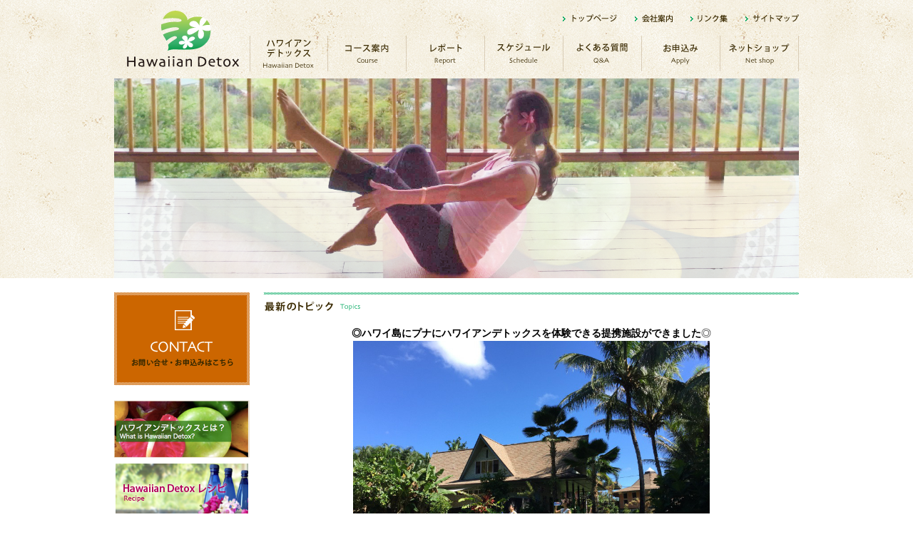

--- FILE ---
content_type: text/html
request_url: http://www.hawaiiandetox.com/
body_size: 7098
content:
<!DOCTYPE html PUBLIC "-//W3C//DTD XHTML 1.0 Transitional//EN" "http://www.w3.org/TR/xhtml1/DTD/xhtml1-transitional.dtd">
<html xmlns="http://www.w3.org/1999/xhtml" lang="ja" xml:lang="ja">
<head>
<meta http-equiv="Content-Type" content="text/html; charset=utf-8" />
<meta http-equiv="Content-Style-Type" content="text/css" />
<meta http-equiv="Content-Script-Type" content="text/javascript" />
<link rel="stylesheet" href="http://hawaiiandetox.com/css/structure.css" type="text/css" media="all" />
<link rel="stylesheet" href="http://hawaiiandetox.com/css/reset.css" type="text/css" media="all" />
<link rel="stylesheet" href="http://hawaiiandetox.com/css/content.css" type="text/css" media="all" />
<link rel="stylesheet" href="http://hawaiiandetox.com/css/report.css" type="text/css" media="all" />
<link rel="stylesheet" href="http://hawaiiandetox.com/css/shop.css" type="text/css" media="all" />
<link rel="icon" href="http://hawaiiandetox.com/favicon.ico" type="image/vnd.microsoft.icon">



<title>ハワイアンデトックス
</title>
<meta name="description" content="" />
<meta name="keywords" content="" />
<meta name="author" content="hitoiroweb" />
<script src="http://hawaiiandetox.com/js/jquery.js" type="text/javascript"></script>
<script src="http://hawaiiandetox.com/js/jquery.slide.js" type="text/javascript"></script>
<script type="text/javascript">
$(document).ready(function() {
$('ul#slide').slide({
interval_normal:3000,
fadespeed:2000
});
});
</script>
<script type="text/javascript">

  var _gaq = _gaq || [];
  _gaq.push(['_setAccount', 'UA-27179170-2']);
  _gaq.push(['_trackPageview']);

  (function() {
    var ga = document.createElement('script'); ga.type = 'text/javascript'; ga.async = true;
    ga.src = ('https:' == document.location.protocol ? 'https://ssl' : 'http://www') + '.google-analytics.com/ga.js';
    var s = document.getElementsByTagName('script')[0]; s.parentNode.insertBefore(ga, s);
  })();

</script>
</head>
<body id="home">
<div id="container"  class="index">
<div id="container-inner">
<div id="header">
<div id="header-inner">
<div id="header-logo">
<h1><a href="http://hawaiiandetox.com/"><img src="http://hawaiiandetox.com/images/header-logo.png" alt="ハワイアンデトックス" /></a></h1>
</div>
<div id="header-subnav">
<ul>
<li class="hd-snv"><a href="http://hawaiiandetox.com/"><img src="http://hawaiiandetox.com/images/hd-snv-1.png" alt="トップページ" /></a></li>
<li class="hd-snv"><a href="http://hawaiiandetox.com/company.html"><img src="http://hawaiiandetox.com/images/hd-snv-2.png" alt="会社案内" /></a></li>
<li class="hd-snv"><a href="http://hawaiiandetox.com/links/"><img src="http://hawaiiandetox.com/images/hd-snv-3.png" alt="リンク集" /></a></li>
<li class="hd-snv"><a href="http://hawaiiandetox.com/sitemap.html"><img src="http://hawaiiandetox.com/images/hd-snv-4.png" alt="サイトマップ" /></a></li>
</ul>
</div>
<div id="header-nav">
<ul>
<li class="hd-nv1"><a href="http://hawaiiandetox.com/about.html">ハワイアンデトックス</a></li>
<li class="hd-nv2"><a href="http://hawaiiandetox.com/course/">コース案内</a></li>
<li class="hd-nv3"><a href="http://hawaiiandetox.com/report/">レポート</a></li>
<li class="hd-nv4"><a href="http://hawaiiandetox.com/schedule.html">スケジュール</a></li>
<li class="hd-nv5"><a href="http://hawaiiandetox.com/question/">よくある質問</a></li>
<li class="hd-nv6"><a href="http://hawaiiandetox.com/contact.html">お申込み</a></li>
<li class="hd-nv7"><a href="http://hawaiiandetox.com/shop/">ネットショップ</a></li>
</ul>


</div>
<!-- header-inner end --></div>


<div id="top-main-image">
<ul id="slide">
<li><a href="http://hawaiiandetox.com/about.html"><img src="http://hawaiiandetox.com/images/img_detox_1.png" width="960" height="280" /></a></li>
<li><a href="http://www.dolphin.or.jp/information/id000178.html" target="_blank"><img src="http://hawaiiandetox.com/news/assets_c/2015/06/%E3%82%B9%E3%82%AF%E3%83%AA%E3%83%BC%E3%83%B3%E3%82%B7%E3%83%A7%E3%83%83%E3%83%88%202015-06-15%2022.10.18-thumb-960x282-655.png" width="960" height="280" /></a></li>
<li><a href="http://hawaiiandetox.com/course/instructor.html"><img src="http://hawaiiandetox.com/images/img_detox_2.png" width="960" height="280" /></a></li>
<li><a href="http://hawaiiandetox.com/course/"><img src="http://hawaiiandetox.com/images/img_detox_3.png" width="960" height="280" /></a></li>
<li><a href="http://hawaiiandetox.com/report/"><img src="http://hawaiiandetox.com/images/img_detox_4.png" width="960" height="280" /></a></li>
<li><a href="http://hawaiiandetox.com/question/"><img src="http://hawaiiandetox.com/images/img_detox_5.png" width="960" height="280" /></a></li>
</ul>
<!-- main-image end --></div>

<!-- header end --></div>
<div id="content">
<div id="content-inner">
<div id="alpha" id="home">
<div id="alpha-topics">
<h2 class="topics"><img src="http://hawaiiandetox.com/images/h2-img-alpha-topics.png" alt="最新トピックス" /></h2>


<center><strong><span style="color:#000000;"><span style="font-size: 120%;">◎ハワイ島にプナにハワイアンデトックスを体験できる提携施設ができました</span></span></strong><span style="font-size:120%;">◎</span><br />
	<img alt="o0800060013574629362.jpg" class="mt-image-center" src="http://hawaiiandetox.com/images/o0800060013574629362.jpg" style="display: block; margin: 0px auto 20px; width: 500px; height: 375px;" /></p>
</center><br />
	<br /><br />
	<br /><br />
	<br /><br />
<center><strong><span style="color:RGB(0, 0, 0);"><span style="font-size:150%;">&nbsp; &nbsp; &nbsp; &nbsp; &nbsp;ハワイアンデトックスとは？</span></span></strong></p>
<p style="text-align: center;">
	<strong><span style="font-size:120%;"><span style="color: RGB(51, 52, 204);">　&rArr;　</span><a href="http://hawaiiandetox.com/aboutus/page000177.html"><span style="color:#0000ff;"><ins>ここがすごい♪</ins></span></a></span></strong></p>
<p style="text-align: center;">
	<br />
	<strong><span style="font-size:120%;"><span style="color: RGB(51, 52, 204);">　　&rArr;　</span><a href="http://hawaiiandetox.com/aboutus/page000134.html"><span style="color:#0000ff;"><ins>こんな効果♪</ins></span></a></span></strong></p>
<p style="text-align: center;">
	<br />
	<strong><span style="font-size:120%;"><span style="color: RGB(51, 52, 204);">　　&rArr;　</span><a href="http://hawaiiandetox.com/aboutus/page000176.html"><span style="color:#0000ff;"><ins>こんな人にオススメ♪</ins></span></a></span></strong></p>
<p style="text-align: center;">
	&nbsp;</p>
<p style="text-align: center;">
	<br /><br />
	<br />
	&nbsp;</p>
<center><strong><span style="font-size:130%;"><span style="color: RGB(0, 0, 0);">★ビフォーアフターのお写真＆お客様の声はこちら★　</span> </span></strong><br />
<span style="font-size:110%;"><span style="color:#000000;"><strong><span style="color: RGB(51, 52, 204);">　</span><a href="http://ameblo.jp/hawaizu/theme-10095551869.html"><span style="color:#0000ff;"><ins>公認マスターナビゲーター　猪又留美　はわいず公式 Blog</ins></span></center></a></strong></span></span><br /><br />
		<br /><br />
		<br /><br />
		<br /><br />
		&nbsp;</p>
	<p>
		&nbsp;</p>

<span style="font-size:140%;"><strong><span style="color:#000000;">《ハワイ本部 / 野崎友璃香　ご提供プログラム》</span></strong></span><br />
<p><span style="font-size:110%;"><strong><span style="color:#000000;">●【ハワイ島】2017年6月24日〜6月30日　ハワイアンデトックス公認ナビゲーター養成コース 開催決定</span> &rArr;<a href="http://www.reservestock.jp/events/154534"><span style="color:#008080;">申込はこちら</span></a></strong></span></p>
<p>
	<span style="font-size:110%;"><strong><span style="color:#000000;">●【オアフ島】2017年7月14日〜7月18日　ハワイアンデトックス公認ナビゲーター養成コース 開催決定</span> &rArr;<a href="mailto:love@dolphin.or.jp?subject=%EF%BC%97%E6%9C%88%E3%83%8A%E3%83%93%E3%82%B2%E3%83%BC%E3%82%BF%E3%83%BC%E9%A4%8A%E6%88%90%E3%82%B3%E3%83%BC%E3%82%B9%E3%81%8A%E5%95%8F%E3%81%84%E5%90%88%E3%82%8F%E3%81%9B"><span style="color:#008080;">問合せはこちら</span></a></strong></span></p>
<p class="p1">
	&nbsp;</p>
<p class="p1">
	<span class="s1">　※ナビコースは公認ナビゲータのもとでの３デ―の体験が参加資格となります。</span></p>
<p class="p1">
	<span class="s1">　 &nbsp;日本での体験は<a href="mailto:hawaizu@icloud.com">hawaizu@icloud.com</a>にお問い合わせ下さい。</span></p>
<p class="p1">
	　 &nbsp;<a href="http://hawaiiandetox.com/news/id000168.html" style="font-family: Arial, Verdana, sans-serif; font-size: 12px;">「たった3日で細胞から生まれ変わるハワイアンデトックス」</a>もあわせてお読みください。</p>
<p class="p1">
	&nbsp;</p>
<p class="p1">
	&nbsp;</p>
<p>
	&nbsp;</p>
<p>
<br /><br />
	<span style="font-size:110%;"><span style="color:RGB(0, 0, 0);"><strong><span style="font-size:110%;"><span style="color:#000000;">《日本/南伊豆・マスターナビゲーター猪又留美　ご提供プログラム》</span></span></strong></span><br />
	●プログラム詳細<strong>&rarr;</strong>&nbsp;<span style="color:#0000ff;"> </span><a href="http://ameblo.jp/hawaizu">http://ameblo.jp/hawaizu</a>　●お問合せ&rarr;<a href="mailto:hawaizu@icloud.com">hawaizu@icloud.com</a><br /><span style="color:#000000;"><span style="font-size:120%;"><strong></strong></span></span></span><br />
	<span style="font-size: 110%;">●【ハワイアンデトックス@南伊豆】2017年3月11日9:00〜14日10:00（1日から参加可能）◎〆切3月4日&nbsp;</span><br />※３日間のコースを受けた方は<a href="http://hawaiiandetox.com/course/id000020.html">ナビゲーター養成コース</a>に進む資格を得ることが出来ます。&nbsp;<br /><b><img _cke_saved_src="http://hawaiiandetox.com/mtdetox/mt-static/plugins/CKEditor/ckeditor/plugins/mobilepictogram/images/loveletter.gif" alt="loveletter" src="http://hawaiiandetox.com/mtdetox/mt-static/plugins/CKEditor/ckeditor/plugins/mobilepictogram/images/loveletter.gif" title="loveletter" />&nbsp;<a href="https://ssl.form-mailer.jp/fms/54740878417943">お申し込みフォーム</a></p></b>
<p>
	<br />
	&nbsp;</p>
</br><br />
</br><br />
<p>
	●&nbsp; ２０１５年５月　<a href="http://hawaiiandetox.com/news/id000168.html">ハワイアンデトックス新刊（きれいねっと）</a><span style="color:#0000ff;"> </span>より出版されました。<br /><br />
	● &nbsp;２０１６年７月　<a href="http://www.makino-g.jp/yuhobika_new/keypoint.html">ゆほびか</a>に掲載されました。　<br /><br />
        ● &nbsp;２０１７年度　<a href="href="http://www.reservestock.jp/page/event_calendar/1820">野崎友璃香　来日イベント一覧</a>　ご案内です。<br/><br />
<p>
	&nbsp;</p>
<p>
	&nbsp;</p>
<p>
	<span style="font-size:110%;"><span style="background-color:#fff0f5;">&nbsp; &nbsp; &nbsp; &nbsp; &nbsp; &nbsp;&nbsp; "Ｙｕｒｉｋａ式 ハワイアンデトックス "&nbsp; について簡単に影像でご説明しています。 <br />
	<br /><br />
	<a href="http://hawaiiandetox.com/images/Hawaiian-Detox.jpg"><img alt="Hawaiian-Detox.jpg" class="mt-image-center" height="66" src="http://hawaiiandetox.com/assets_c/2015/06/Hawaiian-Detox-thumb-120x66-681.jpg" style="text-align: center; display: block; margin: 0px auto 20px;" width="122" /></a></p>
<p style="text-align: center;">
	<span style="font-size:80%;">ロゴ、「Hawaiian Detox」「ハワイアンデトックス」はオフィスユリカの商標登録です。


<!-- /alpha-topics --></div><div id="alpha-middle">
<div class="top-common-left">
<div class="top-common-left-inner">
<div class="top-title-box">
<h2><img src="http://hawaiiandetox.com/images/report-title-top.png" alt="最近のレポート" /></h2>
</div>


<div class="report-box">

<div class="top-report-img">


<a href="http://hawaiiandetox.com/report/id000150.html"><img src="http://hawaiiandetox.com/report/assets_c/2014/04/10167960_430887637046995_4634163049327914275_n-thumb-225x225-513.jpg"  height="140" width="140" alt="10167960_430887637046995_4634163049327914275_n.jpg" /></a>

</div>

<a href="http://hawaiiandetox.com/report/id000150.html"><p>伊豆リトリート（2014.4.8~11）</p></a>
</div>

<div class="report-box">

<div class="top-report-img">


<a href="http://hawaiiandetox.com/report/id000131.html"><img src="http://hawaiiandetox.com/report/assets_c/2013/10/t02200164_0800059812716568376-thumb-164x164-411.jpg"  height="140" width="140" alt="t02200164_0800059812716568376.jpg" /></a>

</div>

<a href="http://hawaiiandetox.com/report/id000131.html"><p>フル体験パッケージ（2013.10.5〜10）</p></a>
</div>

<div class="report-box">

<div class="top-report-img">


<a href="http://hawaiiandetox.com/report/id000130.html"><img src="http://hawaiiandetox.com/report/assets_c/2013/10/o0800080012709803541-thumb-215x215-408.jpg"  height="140" width="140" alt="o0800080012709803541.jpg" /></a>

</div>

<a href="http://hawaiiandetox.com/report/id000130.html"><p>1日体験（2013.10.6）</p></a>
</div>

<div class="report-box">

<div class="top-report-img">


<a href="http://hawaiiandetox.com/report/id000129.html"><img src="http://hawaiiandetox.com/report/assets_c/2013/10/t02200294_0299040012586727463-thumb-220x220-406.jpg"  height="140" width="140" alt="t02200294_0299040012586727463.jpg" /></a>

</div>

<a href="http://hawaiiandetox.com/report/id000129.html"><p>夏至スペシャル（2013.6.16.〜22）</p></a>
</div>

</div>

<div class="top-common-pagebtn">
<a href="http://hawaiiandetox.com/report/"><img src="http://hawaiiandetox.com/images/report-index.png" alt="レポート一覧" /></a>
</div>
</div>
<div class="top-common-right">
<div class="top-common-right-inner">
<div class="top-title-box">
<h2><img src="http://hawaiiandetox.com/images/news-title.png" alt="お知らせ" /></h2>
</div>


<div class="news-box">

<div class="top-news-img">

<a href="http://hawaiiandetox.com/news/id000168.html"><img src="http://hawaiiandetox.com/news/assets_c/2015/06/%E3%82%B9%E3%82%AF%E3%83%AA%E3%83%BC%E3%83%B3%E3%82%B7%E3%83%A7%E3%83%83%E3%83%88%202015-06-15%2018.10.46-thumb-415x415-649.png"  height="70" width="70" alt="スクリーンショット 2015-06-15 18.10.46.png" /></a>

</div>

<a href="http://hawaiiandetox.com/news/id000168.html"><p>ハワイアンデトックス　新刊出版</p></a>
</div>

<div class="news-box">

<img src="http://hawaiiandetox.com/images/no-image-news.png" />

<a href="http://hawaiiandetox.com/news/id000165.html"><p>ハワイアンデトックスリトリート ４泊５日＠南伊豆</p></a>
</div>

<div class="news-box">

<img src="http://hawaiiandetox.com/images/no-image-news.png" />

<a href="http://hawaiiandetox.com/news/id000164.html"><p>ハワイアンデトックスリトリート ４泊５日＠沖縄　with Yurika & Ritsuko</p></a>
</div>


</div>
<div class="top-common-pagebtn">
<a href="http://hawaiiandetox.com/news/"><img src="http://hawaiiandetox.com/images/news-index.png" alt="お知らせ一覧" /></a>
</div>
<div class="alpha-middle-banner">
<a href="http://hawaiiandetox.com/course/id000073.html"><img src="http://hawaiiandetox.com/images/bottom-banner-3.png" alt="野崎友璃香によるボディマインドスプリット再生セラピー" /></a>
</div>
</div>
<!-- alpha-middle --></div><div id="alpha-bottom">
<div class="top-common-left">
<a href="http://hawaiiandetox.com/shop/"><img src="http://hawaiiandetox.com/images/bottom-banner-1.png" alt="ネットショップ" /></a>
</div>
<div class="top-common-right">
<a href="http://hawaiiandetox.com/schedule.html"><img src="http://hawaiiandetox.com/images/bottom-banner-2.png" alt="スケジュール" /></a>
</div>
<!-- alpha-bottom --></div>
<!-- alpha end --></div>
<div id="beta">
<div class="banner-contact">
<a href="http://hawaiiandetox.com/contact.html"><img src="http://hawaiiandetox.com/images/banner-contact.png"/></a>
</div>
<div class="banner">
<a href="http://hawaiiandetox.com/about.html"><img src="http://hawaiiandetox.com/course/assets_c/2016/05/detox-thumb-190x82-728.png"/></a>
</div>

<div class="banner">
<a href="http://hawaiiandetox.com/recipe/"><img src="http://hawaiiandetox.com/images/banner-recipe.png"/></a>
</div>

<div class="banner">
<a href="http://www.dolphin.or.jp/information/id000178.html" target="_blank"><img src="http://hawaiiandetox.com/news/assets_c/2015/06/%E3%82%B9%E3%82%AF%E3%83%AA%E3%83%BC%E3%83%B3%E3%82%B7%E3%83%A7%E3%83%83%E3%83%88%202015-06-15%2017.56.04-thumb-190x81-643.png"/></a>
</div>
<div class="banner">
<a href="http://hawaiiandetox.com/course/instructor.html"><img src="http://hawaiiandetox.com/images/banner-0.png"/></a>
</div>
<div class="banner">
<a href="http://hawaiiandetox.com/course/navigator.html"><img src="http://hawaiiandetox.com/news/assets_c/2015/07/%E3%82%B9%E3%82%AF%E3%83%AA%E3%83%BC%E3%83%B3%E3%82%B7%E3%83%A7%E3%83%83%E3%83%88%202015-07-01%2012.52.12-thumb-190x80-696.png"/></a>
</div>
<div class="banner">
<a href="http://www.dolphin.or.jp/" target="_blank"><img src="http://hawaiiandetox.com/images/banner-2.png"/></a>
</div>
<div class="banner-last">
<a href="http://ameblo.jp/yurikarainbowdolphin/" target="_blank"><img src="http://hawaiiandetox.com/images/banner-3.png"/></a>
</div>

<div class="banner-facebook">
<iframe src="//www.facebook.com/plugins/likebox.php?href=http%3A%2F%2Fwww.facebook.com%2F%23%21%2Fhawaiiandetox&amp;width=190&amp;height=290&amp;colorscheme=light&amp;show_faces=true&amp;border_color&amp;stream=false&amp;header=true&amp;appId=183625141696329" scrolling="no" frameborder="0" style="border:none; overflow:hidden; width:190px; height:290px;" allowTransparency="true"></iframe>
</div>


<!-- beta end --></div>
<!-- content-inner end --></div>
<div id="pagetop-btn">
<a href="#header"><img src="http://hawaiiandetox.com/images/pagetop-btn.png" alt="ページトップに戻る" /></a>
</div>
<!-- content end --></div>
<div id="footer">
<div id="footer-inner">
<div id="footer-nav">
  <ul>
<a href="http://hawaiiandetox.com/"><li class="ft-nav">トップ</li></a>
<a href="http://hawaiiandetox.com/about.html"><li class="ft-nav">ハワイアンデトックス</li></a>
<a href="http://hawaiiandetox.com/course/"><li class="ft-nav">コース案内</li></a>
<a href="http://hawaiiandetox.com/report/"><li class="ft-nav">レポート</li></a>
<a href="http://hawaiiandetox.com/schedule.html"><li class="ft-nav">スケジュール</li></a>
<a href="http://hawaiiandetox.com/question/"><li class="ft-nav">よくある質問</li></a>
<a href="http://hawaiiandetox.com/contact.html"><li class="ft-nav">お申込み</li></a>
<a href="http://hawaiiandetox.com/shop/"><li class="ft-nav">ネットショップ</li></a>
<a href="http://hawaiiandetox.com/company.html"><li class="ft-nav">会社案内</li></a>
<a href="http://hawaiiandetox.com/links/"><li class="ft-nav">リンク集</li></a>
<a href="http://hawaiiandetox.com/sitemap.html"><li class="ft-nav-last">サイトマップ</li></a>
  </ul>
</div>



<div id="address">
<p>RainbowDolphin Hawaii</p>
<p>Tel 808-238-0920  <a href="m&#97;i&#108;t&#111;:&#105;nf&#111;&#114;&#100;h&#50;&#50;&#50;&#64;&#103;&#109;a&#105;&#108;&#46;co&#109;?subject=【HPからの問合せ】">&#105;nf&#111;&#114;&#100;h&#50;&#50;&#50;&#64;&#103;&#109;a&#105;&#108;&#46;co&#109;</a></p>
</div>
<div id="address-jp">
<p>日本ハワイアンデトックス普及協会</p>
<p>〒415-0152 静岡県賀茂郡南伊豆町湊873-12</p>
<p>Tel 050-5892-9778  <a href="mailto:info@hawaiiandetox.com">info@hawaiiandetox.com</a></p>
</div>
<div id="copyright">
<p>当サイトより許可なく無断転載・引用を禁止いたします。</p>
<p>Copyright©DL Communications All Rights Reserved.</p>
<p><a href="http://www.hitoiroweb.com/index.html" target="_blank">Designed by hitoiroweb</a></p>
</div>

<!-- footer-inner end --></div>
<!-- footer end--></div>
<!-- container-inner end --></div>
<!-- container end --></div>
</body>

</html>

--- FILE ---
content_type: text/css
request_url: http://hawaiiandetox.com/css/structure.css
body_size: 1217
content:
@charset "utf-8";

/* =======================================

	Structure CSS

========================================== */

body {
background: #ffffff url(../images/footer-bg_detox_b.png) repeat-x center bottom;
color: #000000;
text-align:center;
}


#container.index{
	background:url(../images/body-bg_detox_b.png) repeat-x center top;
	width:100%;
	min-height:390px;
	margin:0 auto;
	text-align:center;
	position: relative;
}

#container{
	background:url(../images/body-bg_detox.png) repeat-x center top;
	width:100%;
	min-height:390px;
	margin:0 auto;
	text-align:center;
	position: relative;
}


#container-inner {
	width:960px;
	margin:0 auto;
	text-align:center;
}



#header {
	width:960px;
	margin:0 auto;
	text-align:center;
	float:left;
}

#header-inner {
	width:960px;
	height:110px;
	margin:0 auto;
	text-align:center;
	float:left;
	position: relative;
}


#nav {
	width:960px;
	margin:0 auto;
	text-align:left;
	position:absolute;
	left: 10px;
	top: 170px;
}

#main-image{
	width:960px;
	height:280px;
	float:left;
	position:relative;
}

#top-main-image{
	width:960px;
	height:280px;
	float:left;
	position:relative;
	padding-bottom:20px;
}

#content {
    margin: 0 auto;
    text-align: center;
    width: 960px;
    float:left;
}

#content-inner {
width:960px;
margin:0 auto;
text-align:left;
}

#breadclumbs {
width:960px;
height:14px;
float:left;
padding:18px 0px 18px 0px;
}

#alpha {
	font-size:13px;
	display:block;
	float:left;
	left:210px;
	position:relative;
	width:750px;
    	top:0px;
}

#home #alpha{
	font-size:12px;
}
	


#beta {
	font-size:12px;
	display:block;
	float:left;
	right:750px;
	position:relative;
	width:190px;
   	top:0px;
}

#pagetop-btn {
width:960px;
height:15px;
padding:50px 0px 20px 0px;
text-align:right;
}

#footer {
clear: both;
margin:0 auto;
text-align:center;
float:left;
width:100%;
height:140px;
}
#footer-inner {
margin:0 auto;
width:100%;
float:left;
height:140px;
position:relative;
}


/* �n�b�N
========================================== */

/* IE7��padding�w�� */
*:first-child+html body {
padding-left: 1px;
}

/* IE6�ȉ���padding�w�� */
*html body {
padding-left: 10px;
}


/* holly hack */
* html #content,
* html div
 { height: 1%; }
/* holly hack end */

/**{ 
    zoom:1; 
}*/


/* clearfix
-----------------------------------*/
.clearfix:after {
  content: ".";
  display: block;
  clear: both;
  height: 0;
  visibility: hidden;
  font-size: 0;
}

.clearfix {
  min-height: 1px;
}

* html .clearfix {
  height: 1px;
  /*\*//*/
  height: auto;
  overflow: hidden;
  /**/
}

/* div.clearfix
-----------------------------------*/
div:after {
  content: ".";
  display: block;
  clear: both;
  height: 0;
  visibility: hidden;
  font-size: 0;
}

div {
  min-height: 1px;
}

* html div {
  height: 1px;
  /*\*//*/
  height: auto;
  overflow: hidden;
  /**/
}


/* works
-----------------------------------*/
.works-box{
  margin-top:20px;
}

/* programimage-one
-----------------------------------*/
#content #alpha #alpha-inner .programimage-one {
	padding-top: 20px;
	padding-bottom: 20px;
}

/* programimage-left
-----------------------------------*/
#content #alpha #alpha-inner .programimage-right {
	float: right;
	margin-left: 20px;
}

/* programimage-left
-----------------------------------*/
#content #alpha #alpha-inner .programimage-left {
	float: left;
	margin-right: 20px;
}

/* top-topics
-----------------------------------*/
#alpha-topics {
    padding-bottom: 20px;
    width: 750px;
}


#alpha-topics h2.topics{
background:url(../images/h2-top-alpha-topics.png) repeat-x top left;
padding:13px 0 20px 0px;
}



--- FILE ---
content_type: text/css
request_url: http://hawaiiandetox.com/css/reset.css
body_size: 669
content:
@charset "utf-8";

/* =======================================

	Browser Reset CSS
	Last Up Date 08/09/07

========================================== */

body,div,dl,dt,dd,ul,ol,li,
h1,h2,h3,h4,h5,h6,
pre,code,form,fieldset,legend,
p,blockquote,table,th,td {margin: 0; padding: 0;}


html {background: #FFF; color: #000;}

body {
font-size:13px;
font-family: "メイリオ","Meiryo","ＭＳ Ｐゴシック","Hiragino Kaku Gothic Pro","ヒラギノ角ゴ Pro W3",sans-serif;
color: #000000;
line-height:1.5;
}

img {border: 0; vertical-align: top;}

h1,h2,h3,h4,h5,h6 { font-size: 100%; font-weight: normal;}

ul,dl,ol {text-indent: 0;}
li{list-style-type:none;}

a{color:#669900;
text-decoration:underline;
}

a:hover{
text-decoration:none;
}



--- FILE ---
content_type: text/css
request_url: http://hawaiiandetox.com/css/content.css
body_size: 5748
content:
@charset "utf-8";

/* =======================================

	Contents CSS

 -----------------------------------------
	INDEX
 -----------------------------------------



========================================== */



/* content-inner
========================================== */
#content-inner {
	/*margin-bottom:20px;*/
}

/*========================================== 
 beta-inner
========================================== */

/* side-nav
========================================== */
#content .side-nav{
	width:190px;
}
#content ul.category-list{
	margin:10px 0 0 10px;
	padding-bottom:20px;
	padding-left:0;
 	width:190px;
}
#content ul.category-list li{
	display:block;
	font-size:12px;
	margin:0 0 5px;
	padding:0;
	width:190px;
}


#content .news-date{
	font-weight:bold;
}


#content #beta #side-nav .side-nav-inner src{
	margin:0 0 0 0;
}


/* widget
========================================== */

#content .widget{
	width:190px;
	margin-bottom:10px;
	overflow:hidden;
}

#content .widget-content{
	/*background-color:#FFFFFF;*/
	width:190px;
}


/* widget-topics
========================================== */

#content .widget-topics{
	background-color:#FFFFFF;
	width:190px;
	padding-bottom:10px;
	height:180px;
	overflow: auto;
}

#content .widget-topics li{
	border-bottom: 1px dotted #cbbf8e;
	display:block;
	padding:5px 0 5px 16px;
	text-decoration:none;
	background: url(../images/bullet01.png) no-repeat 5px 12px;
}



/* widget-mailmaga
========================================== */

#content .widget-mailmaga{
	height:268px;
background:url(../images/mailmaga-bg.png) no-repeat;
color:#332600;
}

#content .widget-mailmaga-inner{
padding:0 10px;
width:170px;

}

#content .widget-mailmaga .center{
text-align:center;
background-color:none;
}



/* widget-follow
========================================== */
#content .widget-follow li{
float:left;
list-style:none;
}

#content .widget-follow li.facebook{
padding-right:4px;
}




/* category-navi
========================================== */
#content .widget-nav h2.cat{
	padding:9px 6px;
	/*border-bottom: 1px solid #332600;*/
	background: transparent url(../images/side-li-bg.png) repeat-y scroll 0px 0px;

 }


#content .widget-nav h2 a{
 color:#332600;
 font-size:13px;
 font-weight:bold;
 text-align:center;
 }


#content .category-navi ul {
     padding: 5px 10px 15px 10px;
	 background: transparent url(../images/side-li-bg.png) repeat-y scroll 0px 0px;

}


#content .category-navi ul li {
	color: #2B4D09;
	font-size: 100%;
	line-height: 150%;
	padding: 6px 0 6px 7px;
	border-bottom: 1px dotted #332600;
}

#content .category-navi ul li a{
	color: #332600;
}




/* schedule
========================================== */

.schedule{
padding-bottom:20px;
}

.schedule-box{
padding-bottom:50px;
}

/* #slide
========================================== */


ul#slide {
	margin:0;
	padding:0;
	height:280px;
	position:relative;
	list-style:none;
}
ul#slide li {
	margin:0;
	padding:0;
	position:absolute;
	top:0;
	left:0;
}

ul#slide li img{
	display:block;
}

/* #alpha-top,middle,bottom
========================================== */

#alpha-top{
	width:750px;
	padding-bottom:20px;
	float:left;
}

#alpha-middle{
	width:750px;
	padding-bottom:20px;
	float:left;
}

#alpha-bottom{
	width:750px;
	float:left;
}

.course-guide{
	height:303px;
	padding-right:10px;
	float:left;
}

.course-guide-last{
	height:303px;
	float:left;
}

.top-common-left{
	width:365px;
	padding-right:20px;
	float:left;
	
}

.top-common-left-inner{
	width:365px;
	float:left;
	
}

.top-common-right{
	width:365px;
	float:left;
}

.top-common-right-inner{
	width:365px;
	float:left;
	
}

.top-common-pagebtn{
	width:365px;
	height:15px;
	float:left;
	text-align:right;
	padding-top:10px;
}


.top-title-box{
	width:365px;
	height:28px;
	float:left;
	padding-bottom:10px;
}

.report-box{
	width:140px;
	min-height:170px;
	padding:10px 20px 0px 20px;
	float:left;
}

.report-box .top-report-img{
	float:left;
}

#alpha .report-box .top-report-img p{
	height:140px;
	width:140px;
	padding:0px 0px 0px 0px;
	float:left;
	display:block;
}


.report-box img{
	float:left;
}

#alpha .report-box p{
	width:120px;
	padding:5px 10px 0px 10px;
	display:block;
	float:left;
	text-align:center;
}

.news-box{
	width:355px;
	height:70px;
	padding:10px 10px 10px 0px;
	float:left;
	border-bottom:1px dotted #392900;
}

.news-box img {
	float:left;
	padding:0px 10px 0px 0px;
}

#alpha .news-box .news-date {
	width:275px;
	height:10px;
	float:left;
	display:block;
	color:#392900;
	font-size:100%;
	font-weight:normal;
}

.news-box .top-news-img{
	float:left;
}


#alpha .news-box .top-news-img p{
	height:70px;
	width:70px;
	padding:0px 10px 0px 0px;
	float:left;
	display:block;
}


#alpha .news-box p{
	width:275px;
	padding-top:0px;
	display:block;
	float:left;
	overflow:hidden;
}
	


/* .news-listbox
========================================== */
.news-listbox{
	width:750px;
	height:140px;
	margin:0px 10px 20px 0;
	float:left;
	border-bottom:1px dotted #392900;
    padding-bottom:20px;
}

.news-listbox img {
	float:left;
	margin:0px 10px 20px 0px;
	
}

#alpha .news-listbox .news-date{
	width:275px;
	display:block;
	color:#392900;
	font-weight:normal;
	font-size:100%;
}

.news-listbox .top-news-img{
	float:left;
}


#alpha .news-listbox .top-news-img p{
	height:70px;
	width:70px;
	margin:0px 10px 0px 0px;
	float:left;
	display:block;
}


#alpha #news .news-listbox p{
	width:275px;
	padding-top:10px;
	display:block;
	overflow:hidden;
}
	




/* #beta banner
========================================== */

.banner-contact{
	width:190px;
	padding-bottom:20px;
}

.banner{
	width:190px;
	padding-bottom:6px;
}
.banner-facebook{
	padding-bottom:6px;
}
.banner-twitter{
	width:190px;
	padding-bottom:6px;
}

.banner-last{
	width:190px;
	padding-bottom:20px;
}

/* #footer-inner
========================================== */

#footer-nav{
	position:absolute;
	top:20px;
	left:40px;
}

#footer-nav ul {
	list-style-type:none;
	margin:0px;
	padding:0px;
}

#footer-nav ul li{
	font-size:11px;
}

#footer-nav a{
	color:#392900;
	text-decoration:none;
}

#footer-nav a:hover{
	text-decoration:underline;
}

#footer-nav ul li.ft-nav{
	padding:0px 10px 0px 10px;
	border-right:1px solid #392900;
	float:left;
}

#footer-nav ul li.ft-nav-last{
	padding:0px 10px 0px 10px;
	float:left;
}

#address{
	position:absolute;
	top:65px;
	left:0px;
}
#address-jp{
	position:absolute;
	top:65px;
	left:315px;
}
#address a,
#address-jp a{
	color:#ffffff;
	text-decoration:none;
}

#address p,
#address-jp p,
#report #address p,
#report #address-jp p,
#question #address p,
#question #address-jp p,
#netshop #address p,
#netshop #address-jp p {
	font-size:11px;
	color:#ffffff;
	text-align:left;
	font-weight:normal;
	padding:3px 0px 3px 0px;
	margin:0;
	line-height:1.5;
}

#copyright{
	position:absolute;
	top:65px;
	right:0px;
}

#copyright a{
	color:#ffffff;
	text-decoration:none;
}

#copyright a:hover{
	text-decoration:underline;
}

#copyright p{
	font-size:11px;
	color:#ffffff;
	text-align:left;
	font-weight:normal;
	padding:3px 0px 3px 0px;
}

/* #header
========================================== */

#header-logo{
	position:absolute;
	top:15px;
	left:5px;
}

#header-subnav{
	position:absolute;
	top:20px;
	right:-25px;
}

ul li.hd-snv{
	float:left;
	padding-right:25px;
}


body#hawaiiandetox #header-nav ul li.hd-nv1 a{
	background-position:0px -50px;
}

body#course #header-nav ul li.hd-nv2 a{
	background-position:-110px -50px;
}

body#report #header-nav ul li.hd-nv3 a{
	background-position:-220px -50px;
}


body#schedule #header-nav ul li.hd-nv4 a{
	background-position:-330px -50px;
}

body#question #header-nav ul li.hd-nv5 a{
	background-position:-440px -50px;
}

body#contact #header-nav ul li.hd-nv6 a{
	background-position:-550px -50px;
}

body#netshop #header-nav ul li.hd-nv7 a{
	background-position:-660px -50px;
}


#header-nav{
	width:770px;
	height:50px;
	position:absolute;
	top:50px;
	right:0px;
}

#header-nav ul{
	width:770px;
	height:50px;
	margin:0px;
	padding:0px;
}

#header-nav ul li{
	width:110px;
	list-style:none;
	display:block;
	margin:0px;
	padding:0px 0px 0px 0px;
	float:left;
	text-indent:-9999px;
}


#header-nav ul li a{
	width:110px;
	list-style:none;
	display:block;
	margin:0px;
	padding:0px 0px 0px 0px;
	float:left;
	text-indent:-9999px;
	outline:none;
	background:url(../images/header-nav.png) no-repeat left top;
}

#header-nav ul li a:hover{
	width:110px;
	list-style:none;
	display:block;
	margin:0px;
	padding:0px 0px 0px 0px;
	float:left;
	text-indent:-9999px;
	outline:none;
	background:url(../images/header-nav.png) no-repeat left top;
}

#header-nav ul li.hd-nv1 a{
	height:50px;
	background-position:0px 0px;
}

#header-nav ul li.hd-nv2 a{
	height:50px;
	background-position:-110px 0px;
}


#header-nav ul li.hd-nv3 a{
	height:50px;
	background-position:-220px 0px;
}

#header-nav ul li.hd-nv4 a{
	height:50px;
	background-position:-330px 0px;
}

#header-nav ul li.hd-nv5 a{
	height:50px;
	background-position:-440px 0px;
}

#header-nav ul li.hd-nv6 a{
	height:50px;
	background-position:-550px 0px;
}

#header-nav ul li.hd-nv7 a{
	height:50px;
	background-position:-660px 0px;
}


#header-nav ul li.hd-nv1 a:hover{
	height:50px;
	background-position:0px -50px;
}


#header-nav ul li.hd-nv2 a:hover{
	height:50px;
	background-position:-110px -50px;
}

#header-nav ul li.hd-nv3 a:hover{
	height:50px;
	background-position:-220px -50px;

}

#header-nav ul li.hd-nv4 a:hover{
	height:50px;
	background-position:-330px -50px;
}

#header-nav ul li.hd-nv5 a:hover{
	height:50px;
	background-position:-440px -50px;
}

#header-nav ul li.hd-nv6 a:hover{
	height:50px;
	background-position:-550px -50px;
}

#header-nav ul li.hd-nv7 a:hover{
	height:50px;
	background-position:-660px -50px;
}

/* each-common
========================================== */

.each-top-image{
	width:960px;
	height:180px;
	float:left;
	position:relative;
}


.each-title{
	width:750px;
	height:70px;
	background:url(../images/h2-midashi-bg.png) top left no-repeat;
	margin:0px 0px 20px 0px;
}

.each-title h2{
	color:#392900;
	padding:24px 0px 0px 0px;
	font-size:18px;
	font-weight:bold;
}


.each-sub{
	width:190px;
	height:70px;
	float:left;
	padding:0px 0px 10px 0px;
}


.each-sub-title{
	width:190px;
	height:70px;
}


/* side-menu
========================================== */

.side-menu{
	width:190px;
}

.cat-sub{
	width:190px;
	float:left;
	padding:0px 0px 15px;
}

.cat-sub ul{
	width:190px;
	float:left;
	list-style-type:none;
	font-size:13px;
}



.cat-sub ul li.style0{
	width:190px;
	height:34px;
	background:url(../images/side-menu-bg0.png) top left no-repeat;
	float:left;
	list-style-type:none;
	
}

.cat-sub ul li.style0 p{
	color: #392900;
	padding:7px 0px 0px 0px;
	font-weight:bold;
}

.cat-sub ul li.style0 p a{
	color:#392900;
	text-decoration:none;
	
}

.cat-sub ul li.style0 p a:hover{
	color:#690;
}

.cat-sub ul li.style1{
	width:190px;
	min-height:34px;
	background:url(../images/side-menu-bg1.png) top left no-repeat;	
	float:left;
	list-style-type:none;
}


.cat-sub ul li.style1 p{
	padding:8px 0px 0px 10px;
}

.cat-sub ul li.style1 p a{
	color:#392900;
	text-decoration:none;
}

.cat-sub ul li.style1 p a:hover{
	color:#690;
	text-decoration:underline;
}

.cat-1 .cat-sub ul li#style-cat1 p a{
	color:#009957;
}

.cat-2 .cat-sub ul li#style-cat2 p a{
	color:#009957;
}

.cat-3 .cat-sub ul li#style-cat3 p a{
	color:#009957;
}

.cat-4 .cat-sub ul li#style-cat4 p a{
	color:#009957;
}

.cat-inst .cat-sub ul li#style-cat5 p a{
	color:#009957;
}

.cat-kamakura .cat-sub ul li#style-cat6 p a{
	color:#009957;
}

.cat-navigator .cat-sub ul li#style-cat7 p a{
	color:#009957;
}

.cat-navi .cat-sub ul li#style-cat8 p a{
	color:#009957;
}

/* blog entry
========================================== */

.entry-inner{
	width:750px;
}


.entry-each-title {
	width:750px;
	height:25px;
	float:left;
	border-left:3px solid #00a85f;
	margin: 25px 0px 10px 0px;
}

#alpha .entry-each-title h3{
border:none;
margin:0;
}

#alpha h4{
	font-size:15px;
	color:#00a85f;
	padding-bottom:1em;
	padding-top:10px;
}

.entry-txt-inner{
	width:750px;
}

.entry-txt-inner p{
	font-size:13px;
}

.course-top-inner{
	width:750px;
	padding:0px 0px 40px 0px;
	float:left;
}

.course-top-inner-mid{
	width:750px;
	float:left;
}

.course-top-inner-mid .course-top-inner-left{
	width:470px;
	float:left;
	padding:0px 20px 0px 0px;
}

.course-top-inner-mid .course-top-inner-right{
	width:260px;
	float:left;
}

.course-top-inner p{
	font-size:13px;
}

.course-cont-left{
	width:365px;
	float:left;
	padding:0px 20px 20px 0px
}

.course-cont-right{
	width:365px;
	float:left;
	padding:0px 0px 20px 0px
}

.entry-cont-title1{
	width:750px;
	height:20px;
	float:left;
	padding:0px 0px 20px 0px;
}


#alpha .entry-cont-title1 h3{
	font-size:16px;
	color:#00a85f;
}

.entry-cont-title2{
width:365px;
height:22px;
float:left;
margin:0px;
padding:3px 0 0 15px;
border-left:3px solid #00A85F;
}

#alpha .entry-cont-title2 h3{
border:medium none;
color:#392900;
font-size:16px;
font-weight:bold;
height:100%;
margin:0;
padding:0;
width:100%;
}

.entry-cont-title3{
	width:365px;
	height:22px;
	float:left;
	margin:0px 0px 20px 0px;
	padding:3px 0px 0px 15px;
	border-left:3px solid #00a85f;
}

#alpha .entry-cont-title3 h3{
	font-size:14px;
	color:#392900;
}

.entry-cont-title4{
	width:735px;
	height:22px;
	float:left;
	margin:0px 0px 0px 0px;
	padding:3px 0px 0px 15px;
	border-left:3px solid #00a85f;
}

#alpha .entry-cont-title4 h3{
border:medium none;
color:#392900;
font-size:16px;
font-weight:bold;
height:100%;
margin:0;
padding:0;
width:100%;
}

#alpha h3 {
	margin:20px 0px 20px 0px;
	padding:3px 0px 0px 15px;
	border-left:3px solid #00a85f;
	font-size:16px;
	font-weight:bold;
	color:#392900;
	clear:both;
}

.hawaiian-cont1{
	width:230px;
	float:left;
	padding-left:20px;
}

.hawaiian-cont1 img{
	width:140px;
	height:140px;
	padding:0px 45px 0px 45px;
	float:left;
}

.hawaiian-cont1 p{
	width:230px;
	height:20px;
	float:left;
	text-align:center;
	padding:10px 0px 0px 0px;
}


.hawaiian-cont2{
	width:230px;
	float:left;
}

.hawaiian-cont2 img{
	width:140px;
	height:140px;
	padding:45px 45px 0px 45px;
	float:left;
	
}

.hawaiian-cont2 p{
	width:230px;
	height:20px;
	float:left;
	text-align:center;
	padding:10px 0px 0px 0px;
}

.hawaiian-cont3{
	width:230px;
	float:left;
	padding-left:20px;
}

.hawaiian-cont3 p img{
	width:140px;
	height:140px;
	padding:45px 45px 0px 45px;
	float:left;
	display:block;
}

.hawaiian-cont3 p a{
	width:230px;
	height:20px;
	float:left;
	text-align:center;
	padding:10px 0px 0px 0px;
	display:block;
}

li.entry-style1{
	padding:15px 0px 0px 10px;
	list-style-type:disc;
	font-weight:bold;
}

.kakomi-1{
border: 1px dashed #CBBF8E;
margin-top: 30px;
padding: 10px 20px 20px 20px;
background-color: #FEF4E3;
}

.entry-inner2{
	width:750px;
	float:left;
}



/* breadclumbs
========================================== */

#breadclumbs p{
	vertical-align:center;
	font-size:11px;
	display:block;
	float:left;
}

#breadclumbs img {
	width:6px;
	height:13px;
	display:block;
	padding:2px 8px 0px 8px;
	float:left;
}

#breadclumbs p a{
	color:#690;
	text-decoration:underline;
}

#breadclumbs p a:hover{
	color:#690;
	text-decoration:none;
}


/* top course-guide 
========================================== */

.course-guide-box1{
	width:365px;
	height:303px;
	float:left;
	background:url(../images/course-guide-bg1.png) no-repeat top left;
	position:relative;
}

.course-guide-box1 img{
	position:absolute;
	top:15px;
	left:11px;
}

.course-guide-box1 .sub-title1{
	position:absolute;
	top:150px;
	left:10px;
	font-size:12px;
}

.course-guide-box1 .course-title1{
	position:absolute;
	top:170px;
	left:10px;
	font-size:12px;
}

.course-guide-box1 .content1{
	width:340px;
	position:absolute;
	top:210px;
	left:10px;
}

.course-guide-box2{
	width:182px;
	height:303px;
	margin-left:10px;
	float:left;
	background:url(../images/course-guide-bg2.png) no-repeat top left;
	position:relative;
}

.course-guide-box2 img{
	position:absolute;
	top:15px;
	left:11px;
}

.course-guide-box2 .sub-title2{
	position:absolute;
	top:150px;
	left:10px;
	font-size:12px;
}

.course-guide-box2 .course-title2{
	position:absolute;
	top:170px;
	left:10px;
	font-size:12px;
}

.course-guide-box2 .content2{
	width:165px;
	position:absolute;
	top:210px;
	left:10px;
}

/* top course-guide 
========================================== */

#frankincense{
	width:470px;
	height:110px;
	float:left;
	margin-top:25px;
	background:url(../images/body-bg_detox.png) no-repeat top left;
	border:1px solid #DECCB2;
}

#frankincense #text-box-fr{
	width:345px;
	height:95px;
	float:left;
	padding:15px 0px 0px 15px;
}

#frankincense #img-box-fr{
	width:110px;
	height:110px;
	float:left;
}

.course-guide-box1{
	width:365px;
	height:303px;
	float:left;
	background:url(../images/course-guide-bg1.png) no-repeat top left;
	position:relative;
}

.course-guide-box1 img{
	position:absolute;
	top:15px;
	left:11px;
}

.course-guide-box1 .sub-title1{
	position:absolute;
	top:150px;
	left:10px;
	font-size:14px;
}

.course-guide-box1 .course-title1{
	position:absolute;
	top:170px;
	left:10px;
	font-size:14px;
}

.course-guide-box1 .content1{
	width:340px;
	position:absolute;
	top:210px;
	left:10px;
}

.course-guide-box2{
	width:182px;
	height:303px;
	margin-left:10px;
	float:left;
	background:url(../images/course-guide-bg2.png) no-repeat top left;
	position:relative;
}

.course-guide-box2 img{
	position:absolute;
	top:15px;
	left:11px;
}

.course-guide-box2 .sub-title2{
	position:absolute;
	top:150px;
	left:10px;
	font-size:14px;
}

.course-guide-box2 .course-title2{
	position:absolute;
	top:170px;
	left:10px;
	font-size:14px;
}

.course-guide-box2 .content2{
	width:165px;
	position:absolute;
	top:210px;
	left:10px;
}

.course-cont-left1{
	width:365px;
	height:309px;
	float:left;
	margin:20px 20px 0px 0;
	background:url(../images/course-cont-bg1.png) no-repeat;
	position:relative;
}

.course-cont-left1 img{
	position:absolute;
	top:15px;
	left:16px;
}

.course-cont-left2 img{
	position:absolute;
	top:15px;
	left:16px;
}

.course-cont-right1 img{
	position:absolute;
	top:15px;
	left:16px;
}

.course-cont-right2 img{
	position:absolute;
	top:15px;
	left:16px;
}

.course-cont-right1{
	width:365px;
	height:309px;
	float:left;
	margin:20px 0px 0px 0;
	background:url(../images/course-cont-bg1.png) no-repeat;
	position:relative;
}

.course-cont-left2{
	width:365px;
	height:414px;
	float:left;
	margin:20px 20px 0px 0;
	background:url(../images/course-cont-bg2.png) no-repeat;
	position:relative;
}

.course-cont-right2{
	width:365px;
	height:414px;
	float:left;
	margin:20px 0px 0px 0;
	background:url(../images/course-cont-bg2.png) no-repeat;
	position:relative;
}

.course-each-title{
	width:350px;
	position:absolute;
	top:160px;
	left:17px;
	font-size:14px;
	font-weight:normal;
}

.course-each-content{
	width:350px;
	position:absolute;
	top:193px;
	left:15px;
}

table#table-01 {
    width: 730px;
    border: 1px #E3E3E3 solid;
    border-collapse: collapse;
    border-spacing: 0;
}

table#table-01 th {
    padding: 8px;
    border: #E3E3E3 solid;
    border-width: 0 0 1px 1px;
    background: #F5F5F5;
    font-weight: normal;
    line-height: 120%;
    text-align: left;
}
table#table-01 td {
    padding: 8px;
    border: 1px #E3E3E3 solid;
    border-width: 0 0 1px 1px;
    text-align: left;
}

table.table-02 {
    width: 730px;
    border: 1px #DECCB2 solid;
    border-collapse: collapse;
    border-spacing: 0;
}

table.table-02 th {
    padding: 10px;
    border: #DECCB2 solid;
    border-width: 0 0 1px 1px;
    background: #F9F4E8;
    font-weight: normal;
    line-height: 120%;
    text-align: left;
	color:#5E502D;
}
table.table-02 td {
    padding: 10px;
    border: 1px #DECCB2 solid;
    border-width: 0 0 1px 1px;
    text-align: left;
}


.list-arrow{
	z-index:1;
	position:absolute;
}

ul.list-course-icon{
	list-style-image:url(../images/list-course-bullet.png);
	padding:2px 0px 0px 15px;
}

ul.list-course-icon li{
	padding:0px 0px 5px 2px;
}

#alpha h3.detox{
    color: #392900;
    font-size: 14px;
	padding: 20px 0 13px;
	border-left: 3px solid #00A85F;
    float: left;
    height: 22px;
    margin: 0 0 20px;
    padding: 3px 0 3px 15px;
	width:490px;
	height:100%;
}

h4.detox {
    color: #00A85F;
    font-size: 13px;
}

#alpha ul li {
background:transparent url(../images/bullet.png) no-repeat scroll 0 0.5em;
list-style-image:none;
list-style-type:none;
padding-left:15px;
}


body#contact #alpha ul li {
list-style:none;
background:none;
}

#alpha strong {
color:#F27800;
font-weight:bold;
font-size:midium;
}

#alpha em {
font-weight:bold;
font-size:midium;
color:#C2D84E;
}

#alpha #alpha-middle .top-common-right .alpha-middle-banner {
float:left;
height:100px;
margin-top:63px;
width:365px;
}

@media screen and (-webkit-min-device-pixel-ratio:0) {
    form#mailform div.mfp_buttons ul li {
        height:41px;
    }
     form#mailform div.mfp_buttons ul {
        height:41px;
    }
}

/* pagebute-nav
========================================== */
#alpha .pagebute-nav {
text-align:center;
margin:0 auto;
margin-top:70px;
}



/* next-previous-nav
========================================== */
#alpha img.dtl-nav-sikiri {
margin-top:30px;
}
#alpha table.dtl-nav {
margin-bottom:20px;
margin-top:80px;
width:750px;
clear:both;
}
#alpha table.dtl-nav td.dtl-nav-left {
width:25%;
}
#alpha table.dtl-nav td.dtl-nav-main {
text-align:center;
width:50%;
}
#alpha table.dtl-nav td.dtl-nav-right {
text-align:right;
width:25%;
}




/* course
========================================== */
#course .course-box{
margin-bottom:30px;
}


#course .entry-txt-inner h2{
color:#00A85F;
font-size:19px;
padding:20px 0 0 0;
font-weight:bold;
/*border-top:1px solid #00A85F;
border-bottom:1px solid #00A85F;
background-color:#cfecdc;*/
}


#course .course-list{
height:100%;
margin-bottom:30px;
}


#course .course-list li{
width:228px;
margin-right:30px;
float:left;
background-image:none;
padding-left:0px;
margin-bottom:40px;
}

#course .course-list li.last{
margin-right:0px;
}

#course .course-list dl{
border:1px solid #deccb2;
}


#course .course-list dt{
background-color:#00A85F;
padding:10px;
color:#FFF;
font-weight:bold;
}

#course .course-list dd{
padding:10px;
}


#course .course-list dd a{
background: url(../images/side-menu-bg1.png) no-repeat scroll left -7px transparent;
padding-left:15px;
}




/* recipe
========================================== */

#recipe .report-cont3 {
    float: left;
    padding:0 0 30px 15px;
    width: 230px;
}



#recipe .report-cont3 a {
   display: block;
    padding: 10px 0 0;
    text-align: center;
    width: 230px;
	}

#recipe .report-cont3 a img {
    display: block;
    height: 140px;
    padding: 0 45px;
    width: 140px;
}




/* �T�C�h���j���[
========================================== */
.side-Menu{
margin-bottom:10px;
}

.side-Menu li{
    background: url("../images/side-menu-bg1.png") no-repeat scroll left bottom ;
    list-style-type: none;
    width: 190px;
	padding:8px 0;
}
.side-Menu li a{
padding: 8px 0 0 10px;
    color: #392900;
    text-decoration: none;
	display:block;
}


.side-Menu li a:hover{
	color:#690;
}






--- FILE ---
content_type: text/css
request_url: http://hawaiiandetox.com/css/report.css
body_size: 1251
content:
@charset "utf-8";


/** ----------report---------- **/

.fl{
float:left;
}

.fr{
float:right;
}

.mt{
margin-top:20px;
}

.ml{
margin-left:20px;
}

.mr{
margin-right:20px;
}

.mb{
margin-bottom:20px;
}


/* --report一覧-- */

#report .report-cont3 a img {
display: block;
float: left;
height: 140px;
padding:0 45px;
width: 140px;
}

#report .report-cont3{
float: left;
padding-left:15px;
width: 230px;
}

#report .report-cont3 p a {
    display: block;
    float: left;
    height: 95px;
    padding: 10px 0 0;
    text-align: center;
    width: 230px;
}

#report p{
line-height: 1.6;
margin-bottom: 7px;
}


/** ----------schedule---------- **/
#schedule h3{
    border-left: 3px solid #00A85F;
    float: left;
    height: 22px;
    margin: 0 0 20px;
    padding: 3px 0 0 15px;
    width: 735px;
    color: #392900;
    font-size: 14px;
}

/** ---------question---------- **/
#question dt p {
    background: url("http://hawaiiandetox.com/question/images/bullet-Q.png") no-repeat scroll 0 1em transparent;
    cursor: pointer;
    display: block;
    padding: 10px 0 10px 25px;
	}

#question dd {
    background: url("http://hawaiiandetox.com/question/images/bullet-A.png") no-repeat scroll 27px 1px transparent;
    line-height: 1.6;
    padding: 0px 0 20px 50px;
}

#question p{
line-height: 1.6;
margin-bottom: 7px;
}

/** ---------link---------- **/
#link li{
margin-bottom:15px;
}


/** ---------course---------- **/
.lecturer-bigbox{
float: left;
padding: 0 0 20px;
width: 750px;
}


.lecturer-box{
width:335px;
padding:14px;
border:1px solid #DECCB2;
float:left;
height:470px;
}

.lecturer-box-ml20{
width:335px;
padding:14px;
border:1px solid #DECCB2;
float:left;
margin-left:20px !important;
height:470px;
}

.lecturer-box2{
width:335px;
padding:14px;
border:1px solid #DECCB2;
float:left;
}

.lecturer-box img{
float:left;
margin-bottom:15px;
}

.lecturer-box-ml20 img{
float:left;
margin-bottom:15px;
}

.lecturer-box2 img{
float:left;
margin-bottom:15px;
}

.name{
margin-left:180px;
margin-top:60px;

}

.name a.f15{
font-size:15px;
color:#392900;
font-weight:bold;
text-decoration:none;
}
.name a.f11{
font-size:11px;
color:#392900;
text-decoration:none;
}

.clear {
 clear:both;　/*floatの解除*/
}

/** ----------news---------- **/

#news .news-cont3 a img {
display: block;
float: left;
height: 140px;
padding:0 45px;
width: 140px;
}

#news .news-cont3{
float: left;
padding-left:15px;
width: 230px;
}

#news .news-cont3 p a {
    display: block;
    float: left;
    height: 95px;
    padding: 10px 0 0;
    text-align: center;
    width: 230px;
}

#news #content p{
line-height: 1.6;
margin-bottom: 7px;
}

#news .widget ul li.style1 {
    background: url("../images/side-menu-bg1.png") no-repeat scroll left top transparent;
    float: left;
    list-style-type: none;
    width: 190px;
}

#news .widget ul li.style1 p a {
    color: #392900;
    text-decoration: none;
}

#news .widget ul li.style1 p {
    padding: 8px 0 0 10px;
}

#news ul.pageNav {
    background: none repeat scroll 0 0 #FFFFFF;
    margin: 30px 0 0;
    overflow: hidden;
    padding: 0;
}

#news ul, dl, ol {
    text-indent: 0;
}

#news li, #news dt, #news dd {
    font-size: 13px;
    line-height: 1.5;
}

#news ul.pageNav li {
    background: none repeat scroll 0 0 transparent !important;
    float: left;
    line-height: 0 !important;
    margin: 0;
    padding: 0 !important;
}

--- FILE ---
content_type: text/css
request_url: http://hawaiiandetox.com/css/shop.css
body_size: 934
content:
@charset "utf-8";
/** ----------shop---------- **/

#netshop .shop-cont3 a img {
display: block;
float: left;
height: 140px;
padding:0 45px;
width: 140px;
}

#netshop .shop-cont3{
float: left;
padding-left:15px;
width: 230px;
height:245px;
}

#netshop .shop-cont3 p a {
    display: block;
    float: left;
    padding: 10px 0 0;
    text-align: center;
    width: 230px;
}

#netshop .shop-cont3 p.price {
    display: block;
    float: left;
    text-align: center;
    width: 230px;
}

#netshop p{
line-height: 1.6;
margin-bottom: 7px;
}

#netshop .shopBox {
    clear: both;
}

#netshop .shopBoxL {
    float: left;
    width: 490px;
}

#netshop .shopBoxR {
    float: right;
    width: 240px;
}

#netshop img {
    padding-bottom: 10px;
}

#netshop .shopBoxR select {
    margin: 0 5px 8px;
    padding: 3px 0;
}


#netshop em {
    color: #66B423;
    font-style: italic;
    font-weight: bold;
}

#netshop strong {
    color: #FE8A18;
    font-weight: bold;
}

#netshop .widget ul li.style1 p,
#netshop .widget ul li.style2 p {
    padding: 8px 0 0 10px;
}

#netshop .widget ul li.style1 p a,
#netshop .widget ul li.style2 p a {
    color: #392900;
    text-decoration: none;
}

.cat-sub ul li.style1 p a:hover{
    color: #669900;
    text-decoration: none;
}


#netshop .widget ul li.style1 {
    background: url("../images/side-menu-bg1.png") no-repeat scroll left top transparent;
    float: left;
    list-style-type: none;
    width: 190px;
}

#netshop ul.cat-list ul.cat-list{
padding-left:13px;
}

#netshop .widget ul.link li.style2 {
    background: url("../images/side-menu-bg1.png") no-repeat scroll left top transparent;
    float: left;
    list-style-type: none;
    width: 190px;
	margin-top:16px;
}

/** ----------sitemap---------- **/


#sitemap h3 {
    color: #392900;
    font-size: 14px;
	padding: 20px 0 13px;
	border-left: 3px solid #00A85F;
    float: left;
    height: 22px;
    margin: 0 0 20px;
    padding: 3px 0 3px 15px;
	width:490px;
	height:100%;
}

#sitemap table{
    margin-bottom:25px;
}


#sitemap td {
   width:250px;
}

/** ----------home---------- **/

#home .f-left{
   float:left;
}

#home .m-left10{
   margin-left:10px;
}


--- FILE ---
content_type: application/javascript
request_url: http://hawaiiandetox.com/js/jquery.slide.js
body_size: 792
content:
/* =============================================================================
	�X���C�h�V���[ ver0.9
============================================================================= */
(function($) {
	$.fn.slide = function(settings) {
		settings = jQuery.extend({
			firstload		: 0,
			showmode		: "normal",	// [ random | normal ]
			action			: "auto",	// [ auto | click ]
			interval_mode	: "randum",	// [ random | normal ]
			interval_normal	: 2000,
			interval_min	: 2000,
			interval_max	: 5000,
			animation		: true,		// [ true | false ]
			fadespeed		: 1000
		}, settings);

		var _root	= this;
		var max		= $(this).find("li").length;
		var current	= settings.firstload;

		$(this).find("li").not(":eq(" + current + ")").hide();

		if(settings.action == "auto") {
			intervalmode_check();
		} else if(settings.action == "click") {
			$(this).click(animation);
		}

		function intervalmode_check() {
			if(settings.interval_mode == "normal") {
				setTimeout(animation, settings.interval_normal);
			} else {
				var time = settings.interval_min + Math.floor(Math.random() * (settings.interval_max + 1));
				setTimeout(animation, time);
			}
		}

		function animation() {
			var prev = $(_root).find("li").eq(current);
			var n = current;
			if(settings.showmode == "normal") {
				if(current == (max- 1)) {
					current = 0;
				} else {
					current++;
				}
			} else {
				current = Math.floor(Math.random() * max);
			}
			var next = $(_root).find("li").eq(current);
			if(n == current) {
				animation();
			} else {
				if(settings.animation == true) {
					prev.fadeOut(settings.fadespeed);
					next.fadeIn(settings.fadespeed);
				} else {
					prev.hide();
					next.show();
				}
				intervalmode_check();
			}
		}
	}
})(jQuery);
